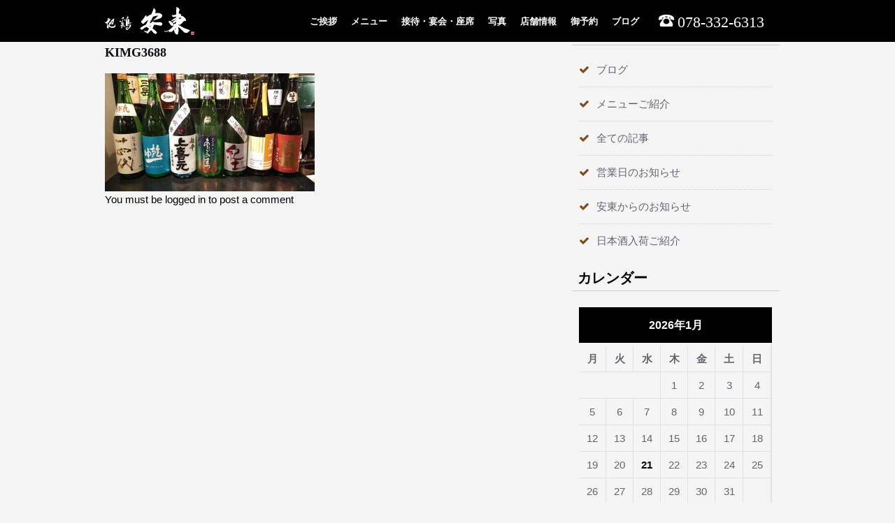

--- FILE ---
content_type: text/html; charset=UTF-8
request_url: https://jidori-ando.jp/all/3190/attachment/kimg3688/
body_size: 10911
content:
<!DOCTYPE html>
<html dir="ltr" lang="ja" prefix="og: https://ogp.me/ns#">
<head>
    <link rel="stylesheet" href="https://jidori-ando.jp/wp-content/themes/chilly/style.css" type="text/css" />
    <link rel="stylesheet" href="https://jidori-ando.jp/wp-content/themes/chilly/stylesheet_obita_responsive.css" type="text/css" />
	<meta charset="UTF-8">
    <meta name="viewport" content="width=device-width, initial-scale=1">
    <meta http-equiv="x-ua-compatible" content="ie=edge">
	
	
	<title>KIMG3688 | 地鶏安東 地鶏割烹料理店</title>
	<style>img:is([sizes="auto" i], [sizes^="auto," i]) { contain-intrinsic-size: 3000px 1500px }</style>
	
		<!-- All in One SEO 4.6.3 - aioseo.com -->
		<meta name="robots" content="max-image-preview:large" />
		<meta name="google-site-verification" content="FUw0kGaGWxnploCuh66NLqcPZJuB6TM-3dY_-bII_nk" />
		<link rel="canonical" href="https://jidori-ando.jp/all/3190/attachment/kimg3688/" />
		<meta name="generator" content="All in One SEO (AIOSEO) 4.6.3" />
		<meta property="og:locale" content="ja_JP" />
		<meta property="og:site_name" content="地鶏安東 地鶏割烹料理店 | 和の空間と季節を感じる料理と酒で、  お客様をおもてなし。" />
		<meta property="og:type" content="article" />
		<meta property="og:title" content="KIMG3688 | 地鶏安東 地鶏割烹料理店" />
		<meta property="og:url" content="https://jidori-ando.jp/all/3190/attachment/kimg3688/" />
		<meta property="og:image" content="https://jidori-ando.jp/wp-content/uploads/2019/03/header_logo.jpg" />
		<meta property="og:image:secure_url" content="https://jidori-ando.jp/wp-content/uploads/2019/03/header_logo.jpg" />
		<meta property="article:published_time" content="2023-12-18T08:40:36+00:00" />
		<meta property="article:modified_time" content="2023-12-18T08:40:36+00:00" />
		<meta name="twitter:card" content="summary" />
		<meta name="twitter:title" content="KIMG3688 | 地鶏安東 地鶏割烹料理店" />
		<meta name="twitter:image" content="https://jidori-ando.jp/wp-content/uploads/2019/03/header_logo.jpg" />
		<script type="application/ld+json" class="aioseo-schema">
			{"@context":"https:\/\/schema.org","@graph":[{"@type":"BreadcrumbList","@id":"https:\/\/jidori-ando.jp\/all\/3190\/attachment\/kimg3688\/#breadcrumblist","itemListElement":[{"@type":"ListItem","@id":"https:\/\/jidori-ando.jp\/#listItem","position":1,"name":"\u5bb6","item":"https:\/\/jidori-ando.jp\/","nextItem":"https:\/\/jidori-ando.jp\/all\/3190\/attachment\/kimg3688\/#listItem"},{"@type":"ListItem","@id":"https:\/\/jidori-ando.jp\/all\/3190\/attachment\/kimg3688\/#listItem","position":2,"name":"KIMG3688","previousItem":"https:\/\/jidori-ando.jp\/#listItem"}]},{"@type":"ItemPage","@id":"https:\/\/jidori-ando.jp\/all\/3190\/attachment\/kimg3688\/#itempage","url":"https:\/\/jidori-ando.jp\/all\/3190\/attachment\/kimg3688\/","name":"KIMG3688 | \u5730\u9d8f\u5b89\u6771 \u5730\u9d8f\u5272\u70f9\u6599\u7406\u5e97","inLanguage":"ja","isPartOf":{"@id":"https:\/\/jidori-ando.jp\/#website"},"breadcrumb":{"@id":"https:\/\/jidori-ando.jp\/all\/3190\/attachment\/kimg3688\/#breadcrumblist"},"author":{"@id":"https:\/\/jidori-ando.jp\/author\/ando_user\/#author"},"creator":{"@id":"https:\/\/jidori-ando.jp\/author\/ando_user\/#author"},"datePublished":"2023-12-18T17:40:36+09:00","dateModified":"2023-12-18T17:40:36+09:00"},{"@type":"Organization","@id":"https:\/\/jidori-ando.jp\/#organization","name":"\u5730\u9d8f\u5b89\u6771 \u5730\u9d8f\u5272\u70f9\u6599\u7406\u5e97","url":"https:\/\/jidori-ando.jp\/","logo":{"@type":"ImageObject","url":"https:\/\/jidori-ando.jp\/wp-content\/uploads\/2019\/03\/header_logo.jpg","@id":"https:\/\/jidori-ando.jp\/all\/3190\/attachment\/kimg3688\/#organizationLogo","width":128,"height":40},"image":{"@id":"https:\/\/jidori-ando.jp\/all\/3190\/attachment\/kimg3688\/#organizationLogo"}},{"@type":"Person","@id":"https:\/\/jidori-ando.jp\/author\/ando_user\/#author","url":"https:\/\/jidori-ando.jp\/author\/ando_user\/","name":"ando_user","image":{"@type":"ImageObject","@id":"https:\/\/jidori-ando.jp\/all\/3190\/attachment\/kimg3688\/#authorImage","url":"https:\/\/secure.gravatar.com\/avatar\/9508fc2ba2c9e2e58422bcab568e41ceb4eaaa93a23258bd6cbe4d9a4084e5ea?s=96&d=mm&r=g","width":96,"height":96,"caption":"ando_user"}},{"@type":"WebSite","@id":"https:\/\/jidori-ando.jp\/#website","url":"https:\/\/jidori-ando.jp\/","name":"\u5730\u9d8f\u5b89\u6771 \u5730\u9d8f\u5272\u70f9\u6599\u7406\u5e97","description":"\u548c\u306e\u7a7a\u9593\u3068\u5b63\u7bc0\u3092\u611f\u3058\u308b\u6599\u7406\u3068\u9152\u3067\u3001  \u304a\u5ba2\u69d8\u3092\u304a\u3082\u3066\u306a\u3057\u3002","inLanguage":"ja","publisher":{"@id":"https:\/\/jidori-ando.jp\/#organization"}}]}
		</script>
		<!-- All in One SEO -->

<link rel='dns-prefetch' href='//fonts.googleapis.com' />
<link rel="alternate" type="application/rss+xml" title="地鶏安東 地鶏割烹料理店 &raquo; フィード" href="https://jidori-ando.jp/feed/" />
<link rel="alternate" type="application/rss+xml" title="地鶏安東 地鶏割烹料理店 &raquo; コメントフィード" href="https://jidori-ando.jp/comments/feed/" />
<link rel="alternate" type="application/rss+xml" title="地鶏安東 地鶏割烹料理店 &raquo; KIMG3688 のコメントのフィード" href="https://jidori-ando.jp/all/3190/attachment/kimg3688/feed/" />
<script type="text/javascript">
/* <![CDATA[ */
window._wpemojiSettings = {"baseUrl":"https:\/\/s.w.org\/images\/core\/emoji\/16.0.1\/72x72\/","ext":".png","svgUrl":"https:\/\/s.w.org\/images\/core\/emoji\/16.0.1\/svg\/","svgExt":".svg","source":{"concatemoji":"https:\/\/jidori-ando.jp\/wp-includes\/js\/wp-emoji-release.min.js?ver=6.8.3"}};
/*! This file is auto-generated */
!function(s,n){var o,i,e;function c(e){try{var t={supportTests:e,timestamp:(new Date).valueOf()};sessionStorage.setItem(o,JSON.stringify(t))}catch(e){}}function p(e,t,n){e.clearRect(0,0,e.canvas.width,e.canvas.height),e.fillText(t,0,0);var t=new Uint32Array(e.getImageData(0,0,e.canvas.width,e.canvas.height).data),a=(e.clearRect(0,0,e.canvas.width,e.canvas.height),e.fillText(n,0,0),new Uint32Array(e.getImageData(0,0,e.canvas.width,e.canvas.height).data));return t.every(function(e,t){return e===a[t]})}function u(e,t){e.clearRect(0,0,e.canvas.width,e.canvas.height),e.fillText(t,0,0);for(var n=e.getImageData(16,16,1,1),a=0;a<n.data.length;a++)if(0!==n.data[a])return!1;return!0}function f(e,t,n,a){switch(t){case"flag":return n(e,"\ud83c\udff3\ufe0f\u200d\u26a7\ufe0f","\ud83c\udff3\ufe0f\u200b\u26a7\ufe0f")?!1:!n(e,"\ud83c\udde8\ud83c\uddf6","\ud83c\udde8\u200b\ud83c\uddf6")&&!n(e,"\ud83c\udff4\udb40\udc67\udb40\udc62\udb40\udc65\udb40\udc6e\udb40\udc67\udb40\udc7f","\ud83c\udff4\u200b\udb40\udc67\u200b\udb40\udc62\u200b\udb40\udc65\u200b\udb40\udc6e\u200b\udb40\udc67\u200b\udb40\udc7f");case"emoji":return!a(e,"\ud83e\udedf")}return!1}function g(e,t,n,a){var r="undefined"!=typeof WorkerGlobalScope&&self instanceof WorkerGlobalScope?new OffscreenCanvas(300,150):s.createElement("canvas"),o=r.getContext("2d",{willReadFrequently:!0}),i=(o.textBaseline="top",o.font="600 32px Arial",{});return e.forEach(function(e){i[e]=t(o,e,n,a)}),i}function t(e){var t=s.createElement("script");t.src=e,t.defer=!0,s.head.appendChild(t)}"undefined"!=typeof Promise&&(o="wpEmojiSettingsSupports",i=["flag","emoji"],n.supports={everything:!0,everythingExceptFlag:!0},e=new Promise(function(e){s.addEventListener("DOMContentLoaded",e,{once:!0})}),new Promise(function(t){var n=function(){try{var e=JSON.parse(sessionStorage.getItem(o));if("object"==typeof e&&"number"==typeof e.timestamp&&(new Date).valueOf()<e.timestamp+604800&&"object"==typeof e.supportTests)return e.supportTests}catch(e){}return null}();if(!n){if("undefined"!=typeof Worker&&"undefined"!=typeof OffscreenCanvas&&"undefined"!=typeof URL&&URL.createObjectURL&&"undefined"!=typeof Blob)try{var e="postMessage("+g.toString()+"("+[JSON.stringify(i),f.toString(),p.toString(),u.toString()].join(",")+"));",a=new Blob([e],{type:"text/javascript"}),r=new Worker(URL.createObjectURL(a),{name:"wpTestEmojiSupports"});return void(r.onmessage=function(e){c(n=e.data),r.terminate(),t(n)})}catch(e){}c(n=g(i,f,p,u))}t(n)}).then(function(e){for(var t in e)n.supports[t]=e[t],n.supports.everything=n.supports.everything&&n.supports[t],"flag"!==t&&(n.supports.everythingExceptFlag=n.supports.everythingExceptFlag&&n.supports[t]);n.supports.everythingExceptFlag=n.supports.everythingExceptFlag&&!n.supports.flag,n.DOMReady=!1,n.readyCallback=function(){n.DOMReady=!0}}).then(function(){return e}).then(function(){var e;n.supports.everything||(n.readyCallback(),(e=n.source||{}).concatemoji?t(e.concatemoji):e.wpemoji&&e.twemoji&&(t(e.twemoji),t(e.wpemoji)))}))}((window,document),window._wpemojiSettings);
/* ]]> */
</script>
<style id='wp-emoji-styles-inline-css' type='text/css'>

	img.wp-smiley, img.emoji {
		display: inline !important;
		border: none !important;
		box-shadow: none !important;
		height: 1em !important;
		width: 1em !important;
		margin: 0 0.07em !important;
		vertical-align: -0.1em !important;
		background: none !important;
		padding: 0 !important;
	}
</style>
<link rel='stylesheet' id='wp-block-library-css' href='https://jidori-ando.jp/wp-includes/css/dist/block-library/style.min.css?ver=6.8.3' type='text/css' media='all' />
<style id='classic-theme-styles-inline-css' type='text/css'>
/*! This file is auto-generated */
.wp-block-button__link{color:#fff;background-color:#32373c;border-radius:9999px;box-shadow:none;text-decoration:none;padding:calc(.667em + 2px) calc(1.333em + 2px);font-size:1.125em}.wp-block-file__button{background:#32373c;color:#fff;text-decoration:none}
</style>
<style id='global-styles-inline-css' type='text/css'>
:root{--wp--preset--aspect-ratio--square: 1;--wp--preset--aspect-ratio--4-3: 4/3;--wp--preset--aspect-ratio--3-4: 3/4;--wp--preset--aspect-ratio--3-2: 3/2;--wp--preset--aspect-ratio--2-3: 2/3;--wp--preset--aspect-ratio--16-9: 16/9;--wp--preset--aspect-ratio--9-16: 9/16;--wp--preset--color--black: #000000;--wp--preset--color--cyan-bluish-gray: #abb8c3;--wp--preset--color--white: #ffffff;--wp--preset--color--pale-pink: #f78da7;--wp--preset--color--vivid-red: #cf2e2e;--wp--preset--color--luminous-vivid-orange: #ff6900;--wp--preset--color--luminous-vivid-amber: #fcb900;--wp--preset--color--light-green-cyan: #7bdcb5;--wp--preset--color--vivid-green-cyan: #00d084;--wp--preset--color--pale-cyan-blue: #8ed1fc;--wp--preset--color--vivid-cyan-blue: #0693e3;--wp--preset--color--vivid-purple: #9b51e0;--wp--preset--gradient--vivid-cyan-blue-to-vivid-purple: linear-gradient(135deg,rgba(6,147,227,1) 0%,rgb(155,81,224) 100%);--wp--preset--gradient--light-green-cyan-to-vivid-green-cyan: linear-gradient(135deg,rgb(122,220,180) 0%,rgb(0,208,130) 100%);--wp--preset--gradient--luminous-vivid-amber-to-luminous-vivid-orange: linear-gradient(135deg,rgba(252,185,0,1) 0%,rgba(255,105,0,1) 100%);--wp--preset--gradient--luminous-vivid-orange-to-vivid-red: linear-gradient(135deg,rgba(255,105,0,1) 0%,rgb(207,46,46) 100%);--wp--preset--gradient--very-light-gray-to-cyan-bluish-gray: linear-gradient(135deg,rgb(238,238,238) 0%,rgb(169,184,195) 100%);--wp--preset--gradient--cool-to-warm-spectrum: linear-gradient(135deg,rgb(74,234,220) 0%,rgb(151,120,209) 20%,rgb(207,42,186) 40%,rgb(238,44,130) 60%,rgb(251,105,98) 80%,rgb(254,248,76) 100%);--wp--preset--gradient--blush-light-purple: linear-gradient(135deg,rgb(255,206,236) 0%,rgb(152,150,240) 100%);--wp--preset--gradient--blush-bordeaux: linear-gradient(135deg,rgb(254,205,165) 0%,rgb(254,45,45) 50%,rgb(107,0,62) 100%);--wp--preset--gradient--luminous-dusk: linear-gradient(135deg,rgb(255,203,112) 0%,rgb(199,81,192) 50%,rgb(65,88,208) 100%);--wp--preset--gradient--pale-ocean: linear-gradient(135deg,rgb(255,245,203) 0%,rgb(182,227,212) 50%,rgb(51,167,181) 100%);--wp--preset--gradient--electric-grass: linear-gradient(135deg,rgb(202,248,128) 0%,rgb(113,206,126) 100%);--wp--preset--gradient--midnight: linear-gradient(135deg,rgb(2,3,129) 0%,rgb(40,116,252) 100%);--wp--preset--font-size--small: 13px;--wp--preset--font-size--medium: 20px;--wp--preset--font-size--large: 36px;--wp--preset--font-size--x-large: 42px;--wp--preset--spacing--20: 0.44rem;--wp--preset--spacing--30: 0.67rem;--wp--preset--spacing--40: 1rem;--wp--preset--spacing--50: 1.5rem;--wp--preset--spacing--60: 2.25rem;--wp--preset--spacing--70: 3.38rem;--wp--preset--spacing--80: 5.06rem;--wp--preset--shadow--natural: 6px 6px 9px rgba(0, 0, 0, 0.2);--wp--preset--shadow--deep: 12px 12px 50px rgba(0, 0, 0, 0.4);--wp--preset--shadow--sharp: 6px 6px 0px rgba(0, 0, 0, 0.2);--wp--preset--shadow--outlined: 6px 6px 0px -3px rgba(255, 255, 255, 1), 6px 6px rgba(0, 0, 0, 1);--wp--preset--shadow--crisp: 6px 6px 0px rgba(0, 0, 0, 1);}:where(.is-layout-flex){gap: 0.5em;}:where(.is-layout-grid){gap: 0.5em;}body .is-layout-flex{display: flex;}.is-layout-flex{flex-wrap: wrap;align-items: center;}.is-layout-flex > :is(*, div){margin: 0;}body .is-layout-grid{display: grid;}.is-layout-grid > :is(*, div){margin: 0;}:where(.wp-block-columns.is-layout-flex){gap: 2em;}:where(.wp-block-columns.is-layout-grid){gap: 2em;}:where(.wp-block-post-template.is-layout-flex){gap: 1.25em;}:where(.wp-block-post-template.is-layout-grid){gap: 1.25em;}.has-black-color{color: var(--wp--preset--color--black) !important;}.has-cyan-bluish-gray-color{color: var(--wp--preset--color--cyan-bluish-gray) !important;}.has-white-color{color: var(--wp--preset--color--white) !important;}.has-pale-pink-color{color: var(--wp--preset--color--pale-pink) !important;}.has-vivid-red-color{color: var(--wp--preset--color--vivid-red) !important;}.has-luminous-vivid-orange-color{color: var(--wp--preset--color--luminous-vivid-orange) !important;}.has-luminous-vivid-amber-color{color: var(--wp--preset--color--luminous-vivid-amber) !important;}.has-light-green-cyan-color{color: var(--wp--preset--color--light-green-cyan) !important;}.has-vivid-green-cyan-color{color: var(--wp--preset--color--vivid-green-cyan) !important;}.has-pale-cyan-blue-color{color: var(--wp--preset--color--pale-cyan-blue) !important;}.has-vivid-cyan-blue-color{color: var(--wp--preset--color--vivid-cyan-blue) !important;}.has-vivid-purple-color{color: var(--wp--preset--color--vivid-purple) !important;}.has-black-background-color{background-color: var(--wp--preset--color--black) !important;}.has-cyan-bluish-gray-background-color{background-color: var(--wp--preset--color--cyan-bluish-gray) !important;}.has-white-background-color{background-color: var(--wp--preset--color--white) !important;}.has-pale-pink-background-color{background-color: var(--wp--preset--color--pale-pink) !important;}.has-vivid-red-background-color{background-color: var(--wp--preset--color--vivid-red) !important;}.has-luminous-vivid-orange-background-color{background-color: var(--wp--preset--color--luminous-vivid-orange) !important;}.has-luminous-vivid-amber-background-color{background-color: var(--wp--preset--color--luminous-vivid-amber) !important;}.has-light-green-cyan-background-color{background-color: var(--wp--preset--color--light-green-cyan) !important;}.has-vivid-green-cyan-background-color{background-color: var(--wp--preset--color--vivid-green-cyan) !important;}.has-pale-cyan-blue-background-color{background-color: var(--wp--preset--color--pale-cyan-blue) !important;}.has-vivid-cyan-blue-background-color{background-color: var(--wp--preset--color--vivid-cyan-blue) !important;}.has-vivid-purple-background-color{background-color: var(--wp--preset--color--vivid-purple) !important;}.has-black-border-color{border-color: var(--wp--preset--color--black) !important;}.has-cyan-bluish-gray-border-color{border-color: var(--wp--preset--color--cyan-bluish-gray) !important;}.has-white-border-color{border-color: var(--wp--preset--color--white) !important;}.has-pale-pink-border-color{border-color: var(--wp--preset--color--pale-pink) !important;}.has-vivid-red-border-color{border-color: var(--wp--preset--color--vivid-red) !important;}.has-luminous-vivid-orange-border-color{border-color: var(--wp--preset--color--luminous-vivid-orange) !important;}.has-luminous-vivid-amber-border-color{border-color: var(--wp--preset--color--luminous-vivid-amber) !important;}.has-light-green-cyan-border-color{border-color: var(--wp--preset--color--light-green-cyan) !important;}.has-vivid-green-cyan-border-color{border-color: var(--wp--preset--color--vivid-green-cyan) !important;}.has-pale-cyan-blue-border-color{border-color: var(--wp--preset--color--pale-cyan-blue) !important;}.has-vivid-cyan-blue-border-color{border-color: var(--wp--preset--color--vivid-cyan-blue) !important;}.has-vivid-purple-border-color{border-color: var(--wp--preset--color--vivid-purple) !important;}.has-vivid-cyan-blue-to-vivid-purple-gradient-background{background: var(--wp--preset--gradient--vivid-cyan-blue-to-vivid-purple) !important;}.has-light-green-cyan-to-vivid-green-cyan-gradient-background{background: var(--wp--preset--gradient--light-green-cyan-to-vivid-green-cyan) !important;}.has-luminous-vivid-amber-to-luminous-vivid-orange-gradient-background{background: var(--wp--preset--gradient--luminous-vivid-amber-to-luminous-vivid-orange) !important;}.has-luminous-vivid-orange-to-vivid-red-gradient-background{background: var(--wp--preset--gradient--luminous-vivid-orange-to-vivid-red) !important;}.has-very-light-gray-to-cyan-bluish-gray-gradient-background{background: var(--wp--preset--gradient--very-light-gray-to-cyan-bluish-gray) !important;}.has-cool-to-warm-spectrum-gradient-background{background: var(--wp--preset--gradient--cool-to-warm-spectrum) !important;}.has-blush-light-purple-gradient-background{background: var(--wp--preset--gradient--blush-light-purple) !important;}.has-blush-bordeaux-gradient-background{background: var(--wp--preset--gradient--blush-bordeaux) !important;}.has-luminous-dusk-gradient-background{background: var(--wp--preset--gradient--luminous-dusk) !important;}.has-pale-ocean-gradient-background{background: var(--wp--preset--gradient--pale-ocean) !important;}.has-electric-grass-gradient-background{background: var(--wp--preset--gradient--electric-grass) !important;}.has-midnight-gradient-background{background: var(--wp--preset--gradient--midnight) !important;}.has-small-font-size{font-size: var(--wp--preset--font-size--small) !important;}.has-medium-font-size{font-size: var(--wp--preset--font-size--medium) !important;}.has-large-font-size{font-size: var(--wp--preset--font-size--large) !important;}.has-x-large-font-size{font-size: var(--wp--preset--font-size--x-large) !important;}
:where(.wp-block-post-template.is-layout-flex){gap: 1.25em;}:where(.wp-block-post-template.is-layout-grid){gap: 1.25em;}
:where(.wp-block-columns.is-layout-flex){gap: 2em;}:where(.wp-block-columns.is-layout-grid){gap: 2em;}
:root :where(.wp-block-pullquote){font-size: 1.5em;line-height: 1.6;}
</style>
<link rel='stylesheet' id='contact-form-7-css' href='https://jidori-ando.jp/wp-content/plugins/contact-form-7/includes/css/styles.css?ver=5.9.5' type='text/css' media='all' />
<link rel='stylesheet' id='whats-new-style-css' href='https://jidori-ando.jp/wp-content/plugins/whats-new-genarator/whats-new.css?ver=2.0.2' type='text/css' media='all' />
<link rel='stylesheet' id='bootstrap-css' href='https://jidori-ando.jp/wp-content/themes/spicepress/css/bootstrap.css?ver=6.8.3' type='text/css' media='all' />
<link rel='stylesheet' id='spicepress-style-css' href='https://jidori-ando.jp/wp-content/themes/chilly/style.css?ver=6.8.3' type='text/css' media='all' />
<link rel='stylesheet' id='spicepress-default-css' href='https://jidori-ando.jp/wp-content/themes/spicepress/css/default.css?ver=6.8.3' type='text/css' media='all' />
<link rel='stylesheet' id='spicepress-theme-menu-css-css' href='https://jidori-ando.jp/wp-content/themes/spicepress/css/theme-menu.css?ver=6.8.3' type='text/css' media='all' />
<link rel='stylesheet' id='animate.min-css-css' href='https://jidori-ando.jp/wp-content/themes/spicepress/css/animate.min.css?ver=6.8.3' type='text/css' media='all' />
<link rel='stylesheet' id='font-awesome-css' href='https://jidori-ando.jp/wp-content/themes/spicepress/css/font-awesome/css/font-awesome.min.css?ver=6.8.3' type='text/css' media='all' />
<link rel='stylesheet' id='spicepress-media-responsive-css-css' href='https://jidori-ando.jp/wp-content/themes/spicepress/css/media-responsive.css?ver=6.8.3' type='text/css' media='all' />
<link rel='stylesheet' id='owl-carousel-css-css' href='https://jidori-ando.jp/wp-content/themes/spicepress/css/owl.carousel.css?ver=6.8.3' type='text/css' media='all' />
<link rel='stylesheet' id='spicepress-fonts-css' href='//fonts.googleapis.com/css?family=Open+Sans%3A300%2C400%2C600%2C700%2C800%7CDosis%3A200%2C300%2C400%2C500%2C600%2C700%2C800%7Citalic%7CCourgette&#038;subset=latin%2Clatin-ext' type='text/css' media='all' />
<link rel='stylesheet' id='chilly-parent-style-css' href='https://jidori-ando.jp/wp-content/themes/spicepress/style.css?ver=6.8.3' type='text/css' media='all' />
<link rel='stylesheet' id='chilly-default-style-css-css' href='https://jidori-ando.jp/wp-content/themes/chilly/css/default.css?ver=6.8.3' type='text/css' media='all' />
<link rel='stylesheet' id='chilly-media-responsive-css-css' href='https://jidori-ando.jp/wp-content/themes/chilly/css/media-responsive.css?ver=6.8.3' type='text/css' media='all' />
<!--n2css--><script type="text/javascript" src="https://jidori-ando.jp/wp-includes/js/jquery/jquery.min.js?ver=3.7.1" id="jquery-core-js"></script>
<script type="text/javascript" src="https://jidori-ando.jp/wp-includes/js/jquery/jquery-migrate.min.js?ver=3.4.1" id="jquery-migrate-js"></script>
<script type="text/javascript" src="https://jidori-ando.jp/wp-content/themes/spicepress/js/bootstrap.min.js?ver=6.8.3" id="bootstrap-min-js"></script>
<script type="text/javascript" src="https://jidori-ando.jp/wp-content/themes/spicepress/js/menu/menu.js?ver=6.8.3" id="spicepress-menu-js-js"></script>
<script type="text/javascript" src="https://jidori-ando.jp/wp-content/themes/spicepress/js/page-scroll.js?ver=6.8.3" id="spicepress-page-scroll-js-js"></script>
<link rel="https://api.w.org/" href="https://jidori-ando.jp/wp-json/" /><link rel="alternate" title="JSON" type="application/json" href="https://jidori-ando.jp/wp-json/wp/v2/media/3191" /><link rel="EditURI" type="application/rsd+xml" title="RSD" href="https://jidori-ando.jp/xmlrpc.php?rsd" />
<meta name="generator" content="WordPress 6.8.3" />
<link rel='shortlink' href='https://jidori-ando.jp/?p=3191' />
<link rel="alternate" title="oEmbed (JSON)" type="application/json+oembed" href="https://jidori-ando.jp/wp-json/oembed/1.0/embed?url=https%3A%2F%2Fjidori-ando.jp%2Fall%2F3190%2Fattachment%2Fkimg3688%2F" />
<link rel="alternate" title="oEmbed (XML)" type="text/xml+oembed" href="https://jidori-ando.jp/wp-json/oembed/1.0/embed?url=https%3A%2F%2Fjidori-ando.jp%2Fall%2F3190%2Fattachment%2Fkimg3688%2F&#038;format=xml" />
    <style type="text/css" id="spicepress-header-css">
                .site-title,
        .site-description {
            clip: rect(1px 1px 1px 1px); /* IE7 */
            clip: rect(1px, 1px, 1px, 1px);
            position: absolute;
        }
        </style>
    <link rel="icon" href="https://jidori-ando.jp/wp-content/uploads/2022/02/cropped-header_logo-1-32x32.jpg" sizes="32x32" />
<link rel="icon" href="https://jidori-ando.jp/wp-content/uploads/2022/02/cropped-header_logo-1-192x192.jpg" sizes="192x192" />
<link rel="apple-touch-icon" href="https://jidori-ando.jp/wp-content/uploads/2022/02/cropped-header_logo-1-180x180.jpg" />
<meta name="msapplication-TileImage" content="https://jidori-ando.jp/wp-content/uploads/2022/02/cropped-header_logo-1-270x270.jpg" />
		<style type="text/css" id="wp-custom-css">
			/*----------------------------------------------------------------------------------------
                           mobile
----------------------------------------------------------------------------------------*/
@media screen and (min-width: 768px) and (max-width: 979) {
.jidori_home_greeting_wrap, .jidori_home_topics_wrap, .jidori_home_access_wrap {
    width: 768px!important;
    margin: 0 auto!important;
    padding-left: 10px!important;
	  padding-right: 10px!important;
}
.jidori_home_greeting_img {
    float: left!important;
    width: 47%!important;
}
.jidori_home_greeting_description {
    float: right!important;
    width: 47%!important;
}
.greeting_description_title {
    font-size: 30px!important;
    padding: 0 20px 0 20px!important;
    border-left: 1px solid #ccc!important;
    margin: 0 0 0 20px!important;
}

}
		</style>
		</head>
<body class="attachment wp-singular attachment-template-default single single-attachment postid-3191 attachmentid-3191 attachment-jpeg wp-custom-logo wp-theme-spicepress wp-child-theme-chilly" >
<div id="wrapper">
<!--Logo & Menu Section-->	
<nav class=" navbar navbar-custom">
	<div class="container-fluid p-l-r-0">
		<!-- Brand and toggle get grouped for better mobile display -->
			<div class="navbar-header">
			<a href="https://jidori-ando.jp/" class="navbar-brand " rel="home"><img width="128" height="40" src="https://jidori-ando.jp/wp-content/uploads/2019/03/header_logo.jpg" class="custom-logo" alt="地鶏安東 地鶏割烹料理店" decoding="async" /></a>            			<button class="navbar-toggle" type="button" data-toggle="collapse" data-target="#custom-collapse">
				<span class="sr-only">ナビゲーションを切り替え</span>
				<span class="icon-bar"></span>
				<span class="icon-bar"></span>
				<span class="icon-bar"></span>
			</button>
		</div>
	
		<!-- Collect the nav links, forms, and other content for toggling -->
		<div id="custom-collapse" class="collapse navbar-collapse">
					<ul id="menu-%e5%9c%b0%e9%b6%8f-%e5%ae%89%e6%9d%b1" class="nav navbar-nav navbar-right"><li id="menu-item-191" class="menu-item menu-item-type-post_type menu-item-object-page menu-item-191"><a href="https://jidori-ando.jp/greeting/">ご挨拶</a></li>
<li id="menu-item-161" class="menu-item menu-item-type-post_type menu-item-object-page menu-item-has-children menu-item-161 dropdown"><a href="https://jidori-ando.jp/?page_id=29">メニュー<span></span><i class="fa fa-angle-down"></i></a>
<ul class="dropdown-menu">
	<li id="menu-item-156" class="menu-item menu-item-type-post_type menu-item-object-page menu-item-156"><a href="https://jidori-ando.jp/usual-dish/">アラカルト</a></li>
	<li id="menu-item-160" class="menu-item menu-item-type-post_type menu-item-object-page menu-item-160"><a href="https://jidori-ando.jp/drink/">お飲み物</a></li>
	<li id="menu-item-159" class="menu-item menu-item-type-post_type menu-item-object-page menu-item-159"><a href="https://jidori-ando.jp/course/">コース</a></li>
</ul>
</li>
<li id="menu-item-165" class="menu-item menu-item-type-post_type menu-item-object-page menu-item-165"><a href="https://jidori-ando.jp/entertainment-and-banquet/">接待・宴会・座席</a></li>
<li id="menu-item-164" class="menu-item menu-item-type-post_type menu-item-object-page menu-item-164"><a href="https://jidori-ando.jp/photo/">写真</a></li>
<li id="menu-item-163" class="menu-item menu-item-type-post_type menu-item-object-page menu-item-163"><a href="https://jidori-ando.jp/store-summary/">店舗情報</a></li>
<li id="menu-item-162" class="menu-item menu-item-type-post_type menu-item-object-page menu-item-162"><a href="https://jidori-ando.jp/contact-us/">御予約</a></li>
<li id="menu-item-752" class="menu-item menu-item-type-taxonomy menu-item-object-category menu-item-752"><a href="https://jidori-ando.jp/category/all/">ブログ</a></li>
</ul>		</div><!-- /.navbar-collapse -->
		<div id="custom-collapse-tell" class="navbar-collapse-tell">
          <p class="navbar-tell"><span class="navbar-tell-icon"><a href="tel:078-332-6313"><img src="/wp-content/themes/chilly/images/header_tell_icon.png"></span><span class="navbar-tell-number">078-332-6313</span></a></p>
        </div>
	</div><!-- /.container-fluid -->
</nav>	
<!--/Logo & Menu Section-->	









<div class="clearfix"></div>	<section class="slider" style="position:relative;">
		<div class="item" style="background-image:url(https://jidori-ando.jp/wp-content/themes/chilly/images/slider.jpg); width: 100%; height: 90vh; background-position: center center; background-size: cover; z-index: 0;" >
					<div class="overlay" style="background-color:rgba(0,0,0,0.30)"></div>
						<div class="container">
					<div class="format-standard">
												<div class="slide-text-bg1">
												<h1>Welcome to SpiceShop Theme</h1>
												<p>Sea summo mazim ex, ea errem eleifend definitionem vim. Ut nec hinc dolor possim mei ludus efficiendi ei sea summo mazim ex.</p>
												</div>
												<div class="slide-btn-area-sm">						
						<a  href="#" 
						 class="slide-btn-sm">
						Read More</a>
						</div>
												
					</div>	
				</div>	
			</div>
	</section>	
				<!-- Page Title Section -->
		<section class="page-title-section">		
			<div class="overlay">
				<div class="container">
					<div class="row">
						<div class="col-md-6 col-sm-6">
						   <div class="page-title wow bounceInLeft animated" ata-wow-delay="0.4s"><h1>KIMG3688</h1></div>						</div>
						<div class="col-md-6 col-sm-6">
							<ul class="page-breadcrumb wow bounceInRight animated" ata-wow-delay="0.4s"><li><a href="https://jidori-ando.jp">ホーム</a></li><li class="active"><a href="https://jidori-ando.jp:443/all/3190/attachment/kimg3688/">KIMG3688</a></li></ul>						</div>
					</div>
				</div>	
			</div>
		</section>
		<div class="page-seperate"></div>
		<!-- /Page Title Section -->

		<div class="clearfix"></div>
	<!-- Blog & Sidebar Section -->
<section class="blog-section">
	<div class="container">
		<div class="row">	
			<!--Blog Section-->
			<div class="col-md-8 col-xs-12">
									<article class="post" class="post-content-area wow fadeInDown animated post-3191 attachment type-attachment status-inherit hentry" data-wow-delay="0.4s">				
						<div class="entry-meta">
		<span class="entry-date">
			<a href="https://jidori-ando.jp/date/2023/12/"><time datetime="">12月 18, 2023</time></a>
		</span>
	</div>
					<header class="entry-header">
						<h3 class="entry-title">KIMG3688</h3><div class="entry-meta">
	<span class="author">投稿者: <a rel="tag" href="https://jidori-ando.jp/author/ando_user/">ando_user</a>
	
	</span>
	
</div>	 
					</header>				
										<div class="entry-content">
					<p class="attachment"><a href='https://jidori-ando.jp/wp-content/uploads/2023/12/KIMG3688-scaled.jpg'><img fetchpriority="high" decoding="async" width="300" height="169" src="https://jidori-ando.jp/wp-content/uploads/2023/12/KIMG3688-300x169.jpg" class="attachment-medium size-medium" alt="" srcset="https://jidori-ando.jp/wp-content/uploads/2023/12/KIMG3688-300x169.jpg 300w, https://jidori-ando.jp/wp-content/uploads/2023/12/KIMG3688-1024x576.jpg 1024w, https://jidori-ando.jp/wp-content/uploads/2023/12/KIMG3688-768x432.jpg 768w, https://jidori-ando.jp/wp-content/uploads/2023/12/KIMG3688-1536x864.jpg 1536w, https://jidori-ando.jp/wp-content/uploads/2023/12/KIMG3688-2048x1152.jpg 2048w" sizes="(max-width: 300px) 100vw, 300px" /></a></p>
					</div>						
				</article>
					<article class="blog-author wow fadeInDown animated" data-wow-delay="0.4s">
	<div class="media">
		<div class="pull-left">
			<img alt='' src='https://secure.gravatar.com/avatar/9508fc2ba2c9e2e58422bcab568e41ceb4eaaa93a23258bd6cbe4d9a4084e5ea?s=200&#038;d=mm&#038;r=g' srcset='https://secure.gravatar.com/avatar/9508fc2ba2c9e2e58422bcab568e41ceb4eaaa93a23258bd6cbe4d9a4084e5ea?s=400&#038;d=mm&#038;r=g 2x' class='img-responsive img-circle avatar-200 photo' height='200' width='200' decoding='async'/>		</div>
		<div class="media-body">
			<h6>ando_user</h6>
			<p></p>
			<ul class="blog-author-social">
			    														   </ul>
		</div>
	</div>	
</article>





		<p>You must be <a href="https://jidori-ando.jp/wp-login.php?redirect_to=https%3A%2F%2Fjidori-ando.jp%2Fall%2F3190%2Fattachment%2Fkimg3688%2F">logged in</a> to post a comment</p>
					</div>	
			<!--/Blog Section-->
			
<!--Sidebar Section-->

<div class="col-md-4 col-sm-5 col-xs-12">

	<div class="sidebar">
	
		<aside id="categories-3" class="widget widget_categories wow fadeInDown animated" data-wow-delay="0.4s"><div class="section-header wow fadeInDown animated" data-wow-delay="0.4s"><h3 class="widget-title">テーマ</h3></div>
			<ul>
					<li class="cat-item cat-item-15"><a href="https://jidori-ando.jp/category/blog/">ブログ</a>
</li>
	<li class="cat-item cat-item-17"><a href="https://jidori-ando.jp/category/menu/">メニューご紹介</a>
</li>
	<li class="cat-item cat-item-1"><a href="https://jidori-ando.jp/category/all/">全ての記事</a>
</li>
	<li class="cat-item cat-item-12"><a href="https://jidori-ando.jp/category/day/">営業日のお知らせ</a>
</li>
	<li class="cat-item cat-item-19"><a href="https://jidori-ando.jp/category/news/">安東からのお知らせ</a>
</li>
	<li class="cat-item cat-item-18"><a href="https://jidori-ando.jp/category/sake/">日本酒入荷ご紹介</a>
</li>
			</ul>

			</aside><aside id="calendar-3" class="widget widget_calendar wow fadeInDown animated" data-wow-delay="0.4s"><div class="section-header wow fadeInDown animated" data-wow-delay="0.4s"><h3 class="widget-title">カレンダー</h3></div><div id="calendar_wrap" class="calendar_wrap"><table id="wp-calendar" class="wp-calendar-table">
	<caption>2026年1月</caption>
	<thead>
	<tr>
		<th scope="col" aria-label="月曜日">月</th>
		<th scope="col" aria-label="火曜日">火</th>
		<th scope="col" aria-label="水曜日">水</th>
		<th scope="col" aria-label="木曜日">木</th>
		<th scope="col" aria-label="金曜日">金</th>
		<th scope="col" aria-label="土曜日">土</th>
		<th scope="col" aria-label="日曜日">日</th>
	</tr>
	</thead>
	<tbody>
	<tr>
		<td colspan="3" class="pad">&nbsp;</td><td>1</td><td>2</td><td>3</td><td>4</td>
	</tr>
	<tr>
		<td>5</td><td>6</td><td>7</td><td>8</td><td>9</td><td>10</td><td>11</td>
	</tr>
	<tr>
		<td>12</td><td>13</td><td>14</td><td>15</td><td>16</td><td>17</td><td>18</td>
	</tr>
	<tr>
		<td>19</td><td>20</td><td><a href="https://jidori-ando.jp/date/2026/01/21/" aria-label="2026年1月21日 に投稿を公開">21</a></td><td>22</td><td id="today">23</td><td>24</td><td>25</td>
	</tr>
	<tr>
		<td>26</td><td>27</td><td>28</td><td>29</td><td>30</td><td>31</td>
		<td class="pad" colspan="1">&nbsp;</td>
	</tr>
	</tbody>
	</table><nav aria-label="前と次の月" class="wp-calendar-nav">
		<span class="wp-calendar-nav-prev"><a href="https://jidori-ando.jp/date/2025/12/">&laquo; 12月</a></span>
		<span class="pad">&nbsp;</span>
		<span class="wp-calendar-nav-next">&nbsp;</span>
	</nav></div></aside><aside id="archives-1" class="widget widget_archive wow fadeInDown animated" data-wow-delay="0.4s"><div class="section-header wow fadeInDown animated" data-wow-delay="0.4s"><h3 class="widget-title">Archives</h3></div>
			<ul>
					<li><a href='https://jidori-ando.jp/date/2026/01/'>2026年1月</a></li>
	<li><a href='https://jidori-ando.jp/date/2025/12/'>2025年12月</a></li>
	<li><a href='https://jidori-ando.jp/date/2025/11/'>2025年11月</a></li>
	<li><a href='https://jidori-ando.jp/date/2025/10/'>2025年10月</a></li>
	<li><a href='https://jidori-ando.jp/date/2025/09/'>2025年9月</a></li>
	<li><a href='https://jidori-ando.jp/date/2025/08/'>2025年8月</a></li>
	<li><a href='https://jidori-ando.jp/date/2025/07/'>2025年7月</a></li>
	<li><a href='https://jidori-ando.jp/date/2025/06/'>2025年6月</a></li>
	<li><a href='https://jidori-ando.jp/date/2025/05/'>2025年5月</a></li>
	<li><a href='https://jidori-ando.jp/date/2025/04/'>2025年4月</a></li>
	<li><a href='https://jidori-ando.jp/date/2025/03/'>2025年3月</a></li>
	<li><a href='https://jidori-ando.jp/date/2025/02/'>2025年2月</a></li>
	<li><a href='https://jidori-ando.jp/date/2025/01/'>2025年1月</a></li>
	<li><a href='https://jidori-ando.jp/date/2024/12/'>2024年12月</a></li>
	<li><a href='https://jidori-ando.jp/date/2024/11/'>2024年11月</a></li>
	<li><a href='https://jidori-ando.jp/date/2024/10/'>2024年10月</a></li>
	<li><a href='https://jidori-ando.jp/date/2024/09/'>2024年9月</a></li>
	<li><a href='https://jidori-ando.jp/date/2024/08/'>2024年8月</a></li>
	<li><a href='https://jidori-ando.jp/date/2024/07/'>2024年7月</a></li>
	<li><a href='https://jidori-ando.jp/date/2024/06/'>2024年6月</a></li>
	<li><a href='https://jidori-ando.jp/date/2024/05/'>2024年5月</a></li>
	<li><a href='https://jidori-ando.jp/date/2024/04/'>2024年4月</a></li>
	<li><a href='https://jidori-ando.jp/date/2024/02/'>2024年2月</a></li>
	<li><a href='https://jidori-ando.jp/date/2024/01/'>2024年1月</a></li>
	<li><a href='https://jidori-ando.jp/date/2023/12/'>2023年12月</a></li>
	<li><a href='https://jidori-ando.jp/date/2023/11/'>2023年11月</a></li>
	<li><a href='https://jidori-ando.jp/date/2023/10/'>2023年10月</a></li>
	<li><a href='https://jidori-ando.jp/date/2023/09/'>2023年9月</a></li>
	<li><a href='https://jidori-ando.jp/date/2023/08/'>2023年8月</a></li>
	<li><a href='https://jidori-ando.jp/date/2023/07/'>2023年7月</a></li>
	<li><a href='https://jidori-ando.jp/date/2023/05/'>2023年5月</a></li>
	<li><a href='https://jidori-ando.jp/date/2023/04/'>2023年4月</a></li>
	<li><a href='https://jidori-ando.jp/date/2023/03/'>2023年3月</a></li>
	<li><a href='https://jidori-ando.jp/date/2023/01/'>2023年1月</a></li>
	<li><a href='https://jidori-ando.jp/date/2022/12/'>2022年12月</a></li>
	<li><a href='https://jidori-ando.jp/date/2022/11/'>2022年11月</a></li>
	<li><a href='https://jidori-ando.jp/date/2022/10/'>2022年10月</a></li>
	<li><a href='https://jidori-ando.jp/date/2022/09/'>2022年9月</a></li>
	<li><a href='https://jidori-ando.jp/date/2022/08/'>2022年8月</a></li>
	<li><a href='https://jidori-ando.jp/date/2022/07/'>2022年7月</a></li>
	<li><a href='https://jidori-ando.jp/date/2022/06/'>2022年6月</a></li>
	<li><a href='https://jidori-ando.jp/date/2022/05/'>2022年5月</a></li>
	<li><a href='https://jidori-ando.jp/date/2022/04/'>2022年4月</a></li>
	<li><a href='https://jidori-ando.jp/date/2022/03/'>2022年3月</a></li>
	<li><a href='https://jidori-ando.jp/date/2022/02/'>2022年2月</a></li>
	<li><a href='https://jidori-ando.jp/date/2022/01/'>2022年1月</a></li>
	<li><a href='https://jidori-ando.jp/date/2021/12/'>2021年12月</a></li>
	<li><a href='https://jidori-ando.jp/date/2021/11/'>2021年11月</a></li>
	<li><a href='https://jidori-ando.jp/date/2021/10/'>2021年10月</a></li>
	<li><a href='https://jidori-ando.jp/date/2021/09/'>2021年9月</a></li>
	<li><a href='https://jidori-ando.jp/date/2021/08/'>2021年8月</a></li>
	<li><a href='https://jidori-ando.jp/date/2021/07/'>2021年7月</a></li>
	<li><a href='https://jidori-ando.jp/date/2021/06/'>2021年6月</a></li>
	<li><a href='https://jidori-ando.jp/date/2021/05/'>2021年5月</a></li>
	<li><a href='https://jidori-ando.jp/date/2021/04/'>2021年4月</a></li>
	<li><a href='https://jidori-ando.jp/date/2021/03/'>2021年3月</a></li>
	<li><a href='https://jidori-ando.jp/date/2021/02/'>2021年2月</a></li>
	<li><a href='https://jidori-ando.jp/date/2021/01/'>2021年1月</a></li>
	<li><a href='https://jidori-ando.jp/date/2020/12/'>2020年12月</a></li>
	<li><a href='https://jidori-ando.jp/date/2020/11/'>2020年11月</a></li>
	<li><a href='https://jidori-ando.jp/date/2020/10/'>2020年10月</a></li>
	<li><a href='https://jidori-ando.jp/date/2020/09/'>2020年9月</a></li>
	<li><a href='https://jidori-ando.jp/date/2020/08/'>2020年8月</a></li>
	<li><a href='https://jidori-ando.jp/date/2020/07/'>2020年7月</a></li>
	<li><a href='https://jidori-ando.jp/date/2020/06/'>2020年6月</a></li>
	<li><a href='https://jidori-ando.jp/date/2020/05/'>2020年5月</a></li>
	<li><a href='https://jidori-ando.jp/date/2020/04/'>2020年4月</a></li>
	<li><a href='https://jidori-ando.jp/date/2020/03/'>2020年3月</a></li>
	<li><a href='https://jidori-ando.jp/date/2020/02/'>2020年2月</a></li>
	<li><a href='https://jidori-ando.jp/date/2020/01/'>2020年1月</a></li>
	<li><a href='https://jidori-ando.jp/date/2019/12/'>2019年12月</a></li>
	<li><a href='https://jidori-ando.jp/date/2019/11/'>2019年11月</a></li>
	<li><a href='https://jidori-ando.jp/date/2019/10/'>2019年10月</a></li>
	<li><a href='https://jidori-ando.jp/date/2019/09/'>2019年9月</a></li>
	<li><a href='https://jidori-ando.jp/date/2019/08/'>2019年8月</a></li>
	<li><a href='https://jidori-ando.jp/date/2019/07/'>2019年7月</a></li>
	<li><a href='https://jidori-ando.jp/date/2019/06/'>2019年6月</a></li>
	<li><a href='https://jidori-ando.jp/date/2019/05/'>2019年5月</a></li>
			</ul>

			</aside>	
		
	</div>
	
</div>	

<!--Sidebar Section-->

		</div>
	</div>
</section>
<!-- /Blog & Sidebar Section -->
<!-- Footer Section -->
<footer class="site-footer">		
	<div class="container">
		
		   		
		<div class="row footer-sidebar">
						<div class="col-md-4">		
				<aside id="text-1" class="widget widget_text wow fadeInDown animated" data-wow-delay="0.4s">			<div class="textwidget"><div class="footer_wrapper">
  <div class="footer_wrap1">
    <div class="footer_logo_block">
      <div class="footer_logo"><a href="/"><img src="/wp-content/themes/chilly/images/jidori_footerlogo.png"></a>
      </div>
      <div class="footer_address_block">
        <p class="address"><a href="https://shop-jidori-ando.jp/" target="_blank">お鍋と弁当のお求めはコチラより</a></p>
        <p class="address">〒650-0012　兵庫県神戸市中央区北長狭通1-3-12 オレゴンビル 2F</p>
        <p class="tell">TEL.078-332-6313　営業時間 / 17:00～24:00（フードL.O.23:30）　定休日 / 日曜日</p>
      </div>
    </div>
  </div>
  <div class="footer_wrap2">
    <div class="footer_list_block">
      <ul>
        <li><a href="/">ホーム</a></li>
        <li><a href="/greeting">ご挨拶</a></li>
        <li><a href="/usual-dish">いつもの一品</a></li>
        <li><a href="/drink">お飲み物</a></li>
        <li><a href="/course">コース</a></li>
        <li><a href="/entertainment-and-banquet">接待・ご宴会</a></li>
        <li><a href="/photo">写真</a></li>
        <li><a href="/store-summary">店舗情報</a></li>
        <li><a href="/contact-us">お問い合せ</a></li>
        <li><a href="/category/blog">ブログ</a></li>
      </ul>
    </div>
  </div>
</div></div>
		</aside>			
			</div>
						
						<div class="col-md-4">		
				<aside id="categories-2" class="widget widget_categories wow fadeInDown animated" data-wow-delay="0.4s"><div class="section-header"><h3 class="widget-title">Categories</h3><span></span></div>
			<ul>
					<li class="cat-item cat-item-15"><a href="https://jidori-ando.jp/category/blog/">ブログ</a>
</li>
	<li class="cat-item cat-item-17"><a href="https://jidori-ando.jp/category/menu/">メニューご紹介</a>
</li>
	<li class="cat-item cat-item-1"><a href="https://jidori-ando.jp/category/all/">全ての記事</a>
</li>
	<li class="cat-item cat-item-12"><a href="https://jidori-ando.jp/category/day/">営業日のお知らせ</a>
</li>
	<li class="cat-item cat-item-19"><a href="https://jidori-ando.jp/category/news/">安東からのお知らせ</a>
</li>
	<li class="cat-item cat-item-18"><a href="https://jidori-ando.jp/category/sake/">日本酒入荷ご紹介</a>
</li>
			</ul>

			</aside>			
			</div>
						
						<div class="col-md-4">		
				
		<aside id="recent-posts-2" class="widget widget_recent_entries wow fadeInDown animated" data-wow-delay="0.4s">
		<div class="section-header"><h3 class="widget-title">Recent Posts</h3><span></span></div>
		<ul>
											<li>
					<a href="https://jidori-ando.jp/all/4806/">明けましておめでとうございます。と大晦日のおせち　神戸三宮の地鶏安東</a>
									</li>
											<li>
					<a href="https://jidori-ando.jp/day/4803/">２月の営業日のお知らせ</a>
									</li>
											<li>
					<a href="https://jidori-ando.jp/all/4787/">おせち料理の準備も大詰め　神戸三宮の地鶏安東</a>
									</li>
											<li>
					<a href="https://jidori-ando.jp/all/4778/">淡路産コチのお造りと数の子仕込</a>
									</li>
											<li>
					<a href="https://jidori-ando.jp/all/4770/">来年の自家製カラスミの仕込み　神戸三宮の地鶏安東</a>
									</li>
					</ul>

		</aside>			
			</div>
					</div>
		
		
					<div class="row">
			<div class="col-md-12">
					<div class="site-info wow fadeIn animated" data-wow-delay="0.4s">
						<p>©jidori-ando All Rights Reserved.</p>					</div>
				</div>			
			</div>	
				
	</div>
</footer>
<!-- /Footer Section -->
<div class="clearfix"></div>
</div><!--Close of wrapper-->
<!--Scroll To Top--> 
<a href="#" class="hc_scrollup"><i class="fa fa-chevron-up"></i></a>
<!--/Scroll To Top--> 
<script type="speculationrules">
{"prefetch":[{"source":"document","where":{"and":[{"href_matches":"\/*"},{"not":{"href_matches":["\/wp-*.php","\/wp-admin\/*","\/wp-content\/uploads\/*","\/wp-content\/*","\/wp-content\/plugins\/*","\/wp-content\/themes\/chilly\/*","\/wp-content\/themes\/spicepress\/*","\/*\\?(.+)"]}},{"not":{"selector_matches":"a[rel~=\"nofollow\"]"}},{"not":{"selector_matches":".no-prefetch, .no-prefetch a"}}]},"eagerness":"conservative"}]}
</script>
<script type="text/javascript" src="https://jidori-ando.jp/wp-content/plugins/instashow-lite/assets/instashow-lite/dist/jquery.instashow-lite.packaged.js?ver=1.4.3" id="instashow-lite-js"></script>
<script type="text/javascript" src="https://jidori-ando.jp/wp-content/plugins/contact-form-7/includes/swv/js/index.js?ver=5.9.5" id="swv-js"></script>
<script type="text/javascript" id="contact-form-7-js-extra">
/* <![CDATA[ */
var wpcf7 = {"api":{"root":"https:\/\/jidori-ando.jp\/wp-json\/","namespace":"contact-form-7\/v1"}};
/* ]]> */
</script>
<script type="text/javascript" src="https://jidori-ando.jp/wp-content/plugins/contact-form-7/includes/js/index.js?ver=5.9.5" id="contact-form-7-js"></script>
<script type="text/javascript" src="https://jidori-ando.jp/wp-includes/js/comment-reply.min.js?ver=6.8.3" id="comment-reply-js" async="async" data-wp-strategy="async"></script>
<script type="text/javascript" src="https://jidori-ando.jp/wp-content/themes/spicepress/js/animation/animate.js?ver=6.8.3" id="animate-js-js"></script>
<script type="text/javascript" src="https://jidori-ando.jp/wp-content/themes/spicepress/js/animation/wow.min.js?ver=6.8.3" id="wow-js-js"></script>
</body>
</html>